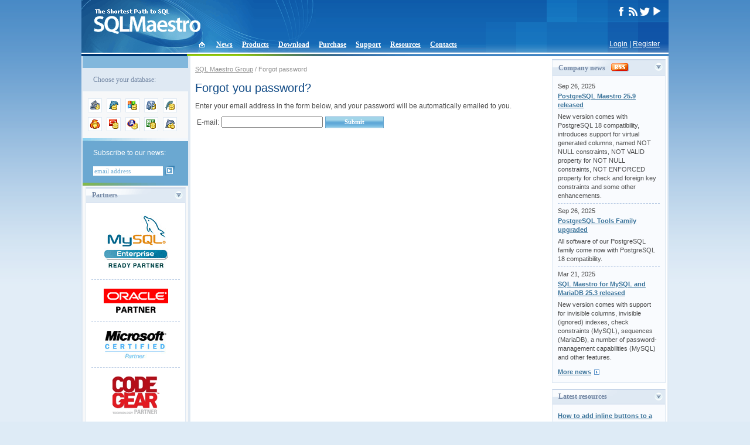

--- FILE ---
content_type: text/html; charset=UTF-8;
request_url: https://www.sqlmaestro.com/forgot_password/?dest=%2Fproducts%2Fpostgresql%2Fconverter%2Fscreenshots%2Fcommon%2Ffilter_condition%2F&
body_size: 4888
content:
<!DOCTYPE html PUBLIC "-//W3C//DTD XHTML 1.0 Transitional//EN" "http://www.w3.org/TR/xhtml1/DTD/xhtml1-transitional.dtd">
<html xmlns="http://www.w3.org/1999/xhtml">
<head>
<meta http-equiv="Content-Type" content="text/html; charset=UTF-8" />
<title>Database tools for MySQL, SQL Server, PostgreSQL, SQLite, Oracle, DB2, Firebird by SQL Maestro Group</title>
<base href="https://www.sqlmaestro.com/" />
<meta name="description" content="SQL Maestro Group vendors powerful database management and web development tools for MySQL, Oracle, SQL Server, DB2, SQL Anywhere, PostgreSQL, SQLite, Firebird and MaxDB."/>
<meta name="keywords" content="sql,database,DBMS,server,client,maestro,admin,administration,management,development,gui,tool,tools,MySQL,PostgreSQL,Oracle,DB2,Anywhere,IAnywhere,SQLite,Firebird,MaxDB" />
<meta name="author" content="SQL Maestro Group" />
<meta name="copyright" content="SQL Maestro Group" />
<link rel="shortcut icon" href="/favicon.ico" />
<link rel="alternate" type="application/rss+xml" title="RSS" href="rss.xml" />
<link rel="stylesheet" type="text/css" href="/sqlmaestro.css?m=1646287904" />
<link rel="stylesheet" type="text/css" href="/syntax.css" />
<script type="text/javascript" src="/nav.js"></script>
<script type="text/javascript" src="/block.js"></script>
<!-- <script type="text/javascript" src="/sm_countdowntimer.js"></script> -->
<script type="text/javascript">
var FilledRequiredFields = 'Please fill all the required fields!';
</script>

<!-- <Embedding video> -->
<link rel="stylesheet" href="/video/videolightbox.css" type="text/css" />
<script src="/video/jquery.tools.min.js" type="text/javascript"></script>
<script src="/video/swfobject.js" type="text/javascript"></script>
<script src="/video/videolightbox.min.js" type="text/javascript"></script>
<!-- </Embedding video> -->

<link rel="stylesheet" href="/assets/css/media.css" type="text/css" />
<link rel="stylesheet" href="/assets/vendor/colorbox/colorbox.css" type="text/css" />
<script src="/assets/vendor/colorbox/jquery.colorbox.js" type="text/javascript"></script>
<script src="/assets/js/media.js" type="text/javascript"></script>

<script>
  (function(i,s,o,g,r,a,m){i['GoogleAnalyticsObject']=r;i[r]=i[r]||function(){
  (i[r].q=i[r].q||[]).push(arguments)},i[r].l=1*new Date();a=s.createElement(o),
  m=s.getElementsByTagName(o)[0];a.async=1;a.src=g;m.parentNode.insertBefore(a,m)
  })(window,document,'script','https://www.google-analytics.com/analytics.js','ga');

  ga('create', 'UA-9000765-1', 'auto');
  ga('send', 'pageview');

</script>


</head>

<body onload="init();">
<table border="0" cellpadding="0" cellspacing="0" id="body">
<tr valign="top">
	<td><table width="100%" cellpadding="0" cellspacing="0" style="margin-bottom:-28px;"><tr><td>
	<div id="head">
	<div id="head_left"><div style="padding:15px 0 0 20px;"><a href="/"><img src="/i/sqlmaestro-logo.gif" width="183" height="43" border="0" alt="SQL Maestro Group vendors powerful database management and web development tools for MySQL, Oracle, SQL Server, DB2, SQL Anywhere, PostgreSQL, SQLite, Firebird and MaxDB." style="position:absolute"/></a></div></div>
			<div id="head_right">
			<div id="head_right_inside">

			<!--	<div id="langs">
					<ul>  -->
					<!--	<li><a href="/en/forgot_password/" title="EN" class="active">EN</a></li> -->
					<!--	<li><a href="/de/forgot_password/" title="DE">DE</a></li> -->
				<!--	</ul>
				</div> -->
				<div id="social_media">
					<!-- <a href="https://www.facebook.com/pages/SQL-Maestro/200248330141832" target="_blank"><img src="/i/socialmedia/facebook_white.png" width="17" height="15" border="0" alt="SQL Maestro Group on Facebook"/></a> -->
					<a href="https://www.facebook.com/SQLMaestro/" target="_blank"><img src="/i/socialmedia/facebook_white.png" width="17" height="15" border="0" alt="SQL Maestro Group on Facebook"/></a>
					<a href="/rss.xml"><img src="/i/socialmedia/rss_white.png" width="17" height="15" border="0" alt="SQL Maestro Group RSS feed"/></a>
					<a href="https://twitter.com/SQLMaestroSoft" target="_blank"><img src="/i/socialmedia/twitter_white.png" width="17" height="15" border="0" alt="@SQLMaestroSoft on Twitter"/></a>
		                	<a href="https://www.youtube.com/SQLMaestro/" target="_blank"><img src="/i/socialmedia/youtube_white.png" width="17" height="15" border="0" alt="SQL Maestro Group Channel on Youtube"/></a>
				</div>
			</div>
		</div>
	</div>
</td></tr></table>
<div id="login"><a href="login/?dest=/products/postgresql/converter/screenshots/common/filter_condition/" rev="nofollow">Login</a> | <a href="register/?dest=/products/postgresql/converter/screenshots/common/filter_condition/" rev="nofollow">Register</a></div>

<table border="0" cellpadding="0" cellspacing="0" id="top"><tr><td>
	<ul>
		<li style="padding:0; margin-left:8px;"
		><a href="./" ><img src="/i/icon-home.gif" width="34" height="26" border="0" style="position:relative; top:2px;" /></a></li>
		<li><a href="news/">News</a></li>
		<li><a href="products/">Products</a></li>
		<li><a href="download/">Download</a></li>
		<li><a href="purchase/">Purchase</a></li>
		<li><a href="support/">Support</a></li>
		<li><a href="resources/">Resources</a></li>
		<li><a href="contacts/">Contacts</a></li>
	</ul>
</td></tr></table>
<table width="100%" cellpadding="0" cellspacing="0" border="0" >
<tr>
	<td bgcolor="#003771" style="width:180px;"></td>
	<td colspan="2" class="under_header_line"><img src="/i/head-under.gif" width="400" height="4" /></td>
</tr>
</table>

<table width="100%" cellpadding="0" cellspacing="0" border="0" style="border-left:solid 2px #DFE9F3; border-right:solid 2px #DFE9F3;">
<tr valign="top">


<td id="left">
	<div id="menu">
	<ul class="parent">
	</ul>
</div>
<div id="switch_prod">
	<div class="info">Choose your database:</div>
	<div  class="switchbox">
		<div class="switcher">
			<div class="fam_ico"><a href="products/anysql/" title="AnySQL"><img src="/data/4741/1201248488-24x24.png" width="24" height="24" border="0" alt="AnySQL" /></a></div>
			<div class="fam_ico"><a href="products/mysql/" title="MySQL"><img src="/data/11/1161941467-24x24.gif" width="24" height="24" border="0" alt="MySQL" /></a></div>
			<div class="fam_ico"><a href="products/mssql/" title="MS SQL Server"><img src="/data/71/1161941502-24x24.gif" width="24" height="24" border="0" alt="MS SQL Server" /></a></div>
			<div class="fam_ico"><a href="products/postgresql/" title="PostgreSQL"><img src="/data/23/1161941485-24x24.gif" width="24" height="24" border="0" alt="PostgreSQL" /></a></div>
			<div class="fam_ico"><a href="products/sqlite/" title="SQLite"><img src="/data/179/1161941527-24x24.gif" width="24" height="24" border="0" alt="SQLite" /></a></div>
			<div class="fam_ico"><a href="products/firebird/" title="Firebird"><img src="/data/72/1161941516-24x24.gif" width="24" height="24" border="0" alt="Firebird" /></a></div>
			<div class="fam_ico"><a href="products/oracle/" title="Oracle"><img src="/data/2204/1161941558-24x24.gif" width="24" height="24" border="0" alt="Oracle" /></a></div>
			<div class="fam_ico"><a href="products/sql_anywhere/" title="SQL Anywhere"><img src="/data/5305/1218187044-24x24.gif" width="24" height="24" border="0" alt="SQL Anywhere" /></a></div>
			<div class="fam_ico"><a href="products/db2/" title="DB2"><img src="/data/2416/1161941572-24x24.gif" width="24" height="24" border="0" alt="DB2" /></a></div>
			<div class="fam_ico"><a href="products/maxdb/" title="MaxDB"><img src="/data/180/1161941549-24x24.gif" width="24" height="24" border="0" alt="MaxDB" /></a></div>
			<br clear="all" />
		</div>
	</div>
</div>




	<div id="subscribe">
	<div style="background-color:white;"><img src="/i/subscribe-top.gif" width="180" height="5" /></div>
	<div style="padding: 12px 16px 12px 18px;">Subscribe to our news:
		<form action="news/subscribe/" method="get">
			<input type="hidden" name="dest" value="https%3A%2F%2Fwww.sqlmaestro.com%2Fuser%2Fsubscription%2F" />
			<input class="text" type="text" name="username" value="email address" onfocus="toggleEmailForm(this, 'focus', 'email address');" onblur="toggleEmailForm(this, 'blur', 'email address');" />
			<input type="image" src="/i/subscribe-buttom.gif" class="subscr_btn"  style="padding:0;"  />
		</form>
	</div>
	<img src="/i/subscribe-bottom.gif" width="180" height="5" /></div>


<div class="block_container">
	<div class="announce_block">
		<div class="block_title"><img id="partners_arr" onclick="ChangeStatus('partners');" src="/i/arr-open.gif" width="16" height="16" align="right" />Partners</div>
		<div id="partners" class="block_inside">
			<div>
				<a href="partners/"><img src="/data/Image/partners/mysql_ready_partner.gif" title="MySQL Ready Partner" /></a>
			</div>
			<div class="news_separator"></div>
			<div>
				<a href="partners/"><img src="/data/Image/partners/oracle_partner.gif" title="Oracle Partner" /></a>
			</div>
			<div class="news_separator"></div>
			<div>
				<a href="partners/"><img src="/data/Image/partners/microsoft_certified.jpg" title="Microsoft Certified Partner" /></a>
			</div>
			<div class="news_separator"></div>
			<div>
				<a href="partners/"><img src="/data/Image/partners/codegear.gif" title="CodeGear Technology Partner" /></a>
			</div>
			<div class="news_separator"></div>
			<div>
				<a href="partners/"><img src="/data/Image/partners/ibm_business_partner.jpg" title="IBM Business Partner" /></a>
			</div>
			<div class="news_separator"></div>
			<div>
				<a href="partners/"><img src="/data/Image/partners/partner_postgresql.gif" title="PostgreSQL Compatible" /></a>
			</div>
			<div class="news_separator"></div>
			<p align="left"><a href="partners/" class="arr_after">More</a></p>
		</div>
	</div>
</div>


<div class="block_container">
	<div class="announce_block">
		<div class="block_title"><img id="testimonials_arr" onclick="ChangeStatus('testimonials');" src="/i/arr-open.gif" width="16" height="16" align="right" />Testimonials</div>
		<div id="testimonials" class="block_inside">
			<div class="testimonial"><strong>Peter W Rasmussen:</strong> &quot;Just checking out on MySQL Maestro - really nice product&quot;.</div>
			<div class="testimonial"><strong>Steve Naidamast:</strong> &quot;I just downloaded your new offering of AnySQL Maestro.  What a nice product.  I was immediately able to connect to an Access database to review the data. <br/><br/>I have already purchased from you your Oracle Maestro as well as your SQLite Maestro.<br/><br/>
I am curious as to why you have decided to release such a nice product as Freeware...<br/><br/>
Keep up the excellent work&quot;.</div>
			<p><a href="products/testimonials/" class="arr_after">More</a></p>
			<p><a href="contacts/" class="arr_after" rel="nofollow">Add your opinion</a></p>
		</div>
	</div>
</div>


<div class="block_container">
	<div class="announce_block">
		<div class="block_title"><img id="customers_arr" onclick="ChangeStatus('customers');" src="/i/arr-open.gif" width="16" height="16" align="right" />Customers</div>
		<div id="customers" class="block_inside">
			<div class="cust">
				<a href="customers/"><img src="/data/4773/1201697066-Alcatel-Lucent.gif" border="0" /></a>
			</div>
			<div class="news_separator"></div>
			<div class="cust">
				<a href="customers/"><img src="/data/4773/236e1d7749e5930e1dd0201fa0f2c424.gif" border="0" /></a>
			</div>
			<div class="news_separator"></div>
			<div class="cust">
				<a href="customers/"><img src="/data/4773/e91f88f88c516da32caff10f8e088b64.gif" border="0" /></a>
			</div>
			<div class="news_separator"></div>
			<p align="left"><a href="customers/" class="arr_after">More</a></p>
			<p align="left"><a href="purchase/" class="arr_after">Become a customer</a></p>
		</div>
	</div>
</div>




</td>
<td id="center">
	<div id="content">
		<div id="altmenu">
<a href="">SQL Maestro Group</a> /
Forgot password
</div>


		<h1>Forgot you password?</h1>

		<p>Enter your email address in the form below, and your password will be automatically emailed to you.</p>
		<p class="error"></p>
		<form action="/forgot_password/" method="post">
			<input type="hidden" name="redirect" value="/forgot_password/?dest=%2Fproducts%2Fpostgresql%2Fconverter%2Fscreenshots%2Fcommon%2Ffilter_condition%2F" />
			<table border="0">
				<tr>
					<td>E-mail:</td>
					<td><input name="email" type="text" value="" id="email" /></td>
					<td><input type="submit" name="Submit" value="Submit" class="submit" /></td>
				</tr>
			</table>
		</form>

	</div>
</td>
<td id="right">
	

	<div class="announce_block">
	<div class="block_title"><img id="news_1_arr" onclick="ChangeStatus('news_1');" src="/i/arr-open.gif" width="16" height="16" align="right" />Company news<a href="rss.xml" style="margin-left:10px; position:relative; top:2px;"><img src="/i/rss.gif" width="30" height="14" border="0" /></a></div>
	<div class="block_inside" id="news_1">
		<div class="news">
			<div class="date">Sep 26, 2025</div>
			<div class="title"><a href="news/company/postgresql_maestro_25_9_released/"><strong>PostgreSQL Maestro 25.9 released</strong></a></div>
			<div>New version comes with PostgreSQL 18 compatibility, introduces support for virtual generated columns, named NOT NULL constraints, NOT VALID property for NOT NULL constraints, NOT ENFORCED property for check and foreign key constraints and some other enhancements.</div>
		</div>
		<div class="news_separator"></div>
		<div class="news">
			<div class="date">Sep 26, 2025</div>
			<div class="title"><a href="news/company/postgresql_tools_family_upgraded_25_9/"><strong>PostgreSQL Tools Family upgraded</strong></a></div>
			<div>All software of our PostgreSQL family come now with PostgreSQL 18 compatibility.</div>
		</div>
		<div class="news_separator"></div>
		<div class="news">
			<div class="date">Mar 21, 2025</div>
			<div class="title"><a href="news/company/sql_maestro_for_mysql_25_3_released/"><strong>SQL Maestro for MySQL and MariaDB 25.3 released</strong></a></div>
			<div>New version comes with support for invisible columns, invisible (ignored) indexes, check constraints (MySQL), sequences (MariaDB), a number of password-management capabilities (MySQL) and other features.</div>
		</div>
		<div style="padding-top:10px;"><a href="news/company/" class="arr_after">More news</a></div>
	</div>
</div>


	<div class="announce_block">
	<div class="block_title"><img id="resources_1_arr" onclick="ChangeStatus('resources_1');" src="/i/arr-open.gif" width="16" height="16" align="right" />Latest resources</div>
	<div class="block_inside" id="resources_1">
		<div class="news">
			<div class="title"><a href="resources/all/how_to_add_inline_button/"><strong>How to add inline buttons to a webpage created with PHP Generator?</strong></a></div>
			<div>The article shows how to implement an AJAX-based one-click editor for a logical column.</div>
		</div>
		<div class="news_separator"></div>
		<div class="news">
			<div class="title"><a href="resources/all/investigating_nba_demo_part_1_customizing_common_templates/"><strong>Investigating NBA demo. Part 1: Customizing common templates</strong></a></div>
			<div>This article begins a series of step-by-step tutorials on how we made the NBA demo. It explains how to add new items to the menu, implement run-time theme selection, and tweak the login form.</div>
		</div>
		<div class="news_separator"></div>
		<div class="news">
			<div class="title"><a href="resources/all/how_to_add_chart/"><strong>How to add a chart to a webpage created with PHP Generator?</strong></a></div>
			<div>The article illustrates how to use various chart libraries with PHP Generator.</div>
		</div>
		<div style="padding-top:10px;"><a href="resources/all/" class="arr_after">More resources</a></div>
	</div>
</div>


		<div class="announce_block">
		<div class="block_title"><img id="features_block_arr" onclick="ChangeStatus('features_block');" src="/i/arr-open.gif" width="16" height="16" align="right" />Feature of the day</div>
		<div id="features_block" class="block_inside">
			<div class="feature">
				<div class="title"><a href="products/sqlite/maestro/help/10_00_00_queries/"><b class="blue">Database Queries</b></a></div>
				<div style="padding-bottom:5px;"><a href="products/sqlite/maestro/help/10_00_00_queries/"><img src="/data/1327/1148559383-170x144.png" width="170" height="144" /></a></div>
				<div>SQLite Maestro: You can save frequently used queries to the database profile and use them as usual database objects.</div>
			</div>
			<div class="feature_separator"></div>
			<div class="feature">
				<div class="title"><a href="products/mssql/codefactory/screenshots/getting_started/data_import/"><b class="blue">Data Import</b></a></div>
				<div style="padding-bottom:5px;"><a href="products/mssql/codefactory/screenshots/getting_started/data_import/"><img src="/data/4108/1178546438-170x126.png" width="170" height="126" /></a></div>
				<div>With MS SQL Code Factory you can import data from Excel, CSV, text files and more.
</div>
			</div>
		</div>
	</div>


</td>
</tr>
</table>
<div id="footer">
	<div id="copyright">&copy; 2002&ndash;2025 SQL Maestro Group</div>
	<div id="contact"><a href="contacts/" rel="nofollow">Contact Us</a> | <a href="contacts/privacy/" rel="nofollow">Privacy Policy</a></div>
</div>
</td>
</tr>
</table>
<!-- Chatra  --><script>
(function(d, w, c) {
        w.ChatraID = 'AhEYzSwoo2WQmfPzS';
        var s = d.createElement('script');
        w[c] = w[c] || function() {
            (w[c].q = w[c].q || []).push(arguments);
        };
        s.async = true;
        s.src = 'https://call.chatra.io/chatra.js';
        if (d.head) d.head.appendChild(s);
    })(document, window, 'Chatra');
</script><!-- /Chatra {/literal} -->

</body>
</html>


--- FILE ---
content_type: text/css
request_url: https://www.sqlmaestro.com/sqlmaestro.css?m=1646287904
body_size: 8070
content:
BODY {
	width:1002px;
	margin:0 auto; padding:0;
	position:relative;
	background:#deebf6 url('/i/bg.png') top  repeat-x;
	color:#4C4C4C;
}

BODY.nobg,
BODY.popup,
body.page404 {
	width:auto;
	margin:0; padding:0;
	background-color:#FFF; background-image:none;
}

body.page404 {margin:30px;}

#body {
	/*width:1002px;
 	margin:0 auto;*/
 	width:100%;
        	background-color:white;
}

td.left-border {background:#e2edf7 url('/i/bg-left-b.png') repeat-y;}
td.right-border {background:#e2edf7 url('/i/bg-right-b.png') repeat-y;}

P {margin:0.5em 0 0.3em 0;}
BODY, TD, DIV, P {font:normal 12px verdana, tahoma, arial; line-height:1.4em;}
SMALL {font-size:0.9em;}

A:link, A:visited {color:#3A739A;}
A.gray:link, A.gray:visited, A.gray:hover, A.gray:active { color:#4C4C4C; }
A:link IMG, A:visited IMG { border-color:#5F95CB; }
A.active:link, A.active:visited, A.active:hover, A.active:active {
  color: #4C4C4C;
  text-decoration:none;
}
H1
{
  font:bold 18px Arial;
  margin: 0 0 10px 0;
  color:#538AC5;
}
#content {background-color:#FFF;}
#content H2 {font-size:1.2em; margin:1em 0;}
#content H3 {
	font-size:1.1em;
	margin-top:10px;
	margin-bottom:0;
}
#content ul {margin-top:0.5em; margin-bottom:1em;}
#content p, #content td, #content li {line-height:1.5em;}
#content .pic_caption {display:block; font-style:italic; font-size:0.9em; text-align:center; margin-bottom:1.5em;}
#content .keyword, #content .kw {font-family:monospace,fixed; font-weight:bold; font-size:1.15em;}
#content > p > img {padding-top:1.5em;}

H2
{
  font:bold 1.15em Tahoma;
  margin: 5px 0 5px 0;
  color:#4C4C4C;
}
#content H2.blue {color:#5a94ce; margin:5px 0;}

.btn7 { padding-bottom:7px; }

#social_media{
  float:right;
  margin: 12px 12px 0 0;
}

#langs {
  float:right;
  padding: 11px 10px 5px 5px;
}
#langs UL {
  list-style:none;
  margin:0;
  padding:0;
}
#langs UL LI {
  float:left;
  padding-right:5px;
  font-weight: bold;
  font-family:tahoma;
}
#langs UL LI A
{
  padding: 2px 3px 3px 3px;
  text-decoration:none;
  font: normal 10px tahoma;
  text-transform:uppercase;
  color: #D0E9FF;
}

#langs UL LI A.active {
  background-color: #FF9933;
  font-weight:bold;
  color: #FFF;
}

#top ul {
	list-style:none;
	margin:0;
	padding-left:180px;
}
#top UL LI {
  float:left;
  padding:7px 8px 7px 8px;
  font:bold 12px tahoma;
}
#top UL LI A { color:#FFF; }
#top UL LI.active
{
  background-image:url(/i/topnav-over-bg.gif);
  background-position:bottom;
  background-repeat:repeat-x;
}

#left {
  width:180px;
  background-color:#F7F8F9;
  border-right:solid 4px #DFE9F3;
}

#center
{
}

#right {
  width: 195px;
  padding:5px 2px 0 5px;
}
#content { padding:11px 6px 15px 8px; }
#content.leftpad {padding-right:15px;}
#altmenu {
  padding: 5px 0 15px 0;
  font:normal 11px arial;
  color:#8F8F8F;
}
#altmenu A {
  color:#8F8F8F;
}

DIV.reason { padding-top: 20px; clear: both; }
.reason_number {
  padding-right:11px;
}
DIV.reason DIV.comment
{
  clear:both;
  margin-top: 5px;
  padding: 10px 10px 10px 45px;
  display:block;
  background-color:#F7F9FB;
  border:solid 1px #D6EAF5;
}

div.product
{
  padding: 5px 10px 10px 0;
  margin:0 10px;
  clear:both;
}
.family_icon {
  width:10%;
  text-align:center;
  padding:0 20px 0 15px;
}

.family_1 {border-top:2px solid #FFA13D;}  /* AnySQL  */
.family_2 {border-top:2px solid #B1D2E4;}  /* MySQL */
.family_3 {border-top:2px solid #5F95CB;}  /* MsSQL */
.family_4 {border-top:2px solid #FE8787;}  /* Oracle */
.family_5 {border-top:2px solid #93A8C7;}  /* PostgreSQL */
.family_6 {border-top:2px solid #629FA6;}  /* SQLite */
.family_7 {border-top:2px solid #FB6825;}  /* Firebird */
.family_8 {border-top:2px solid #748AD9;}  /* ASA */
.family_9 {border-top:2px solid #60A560;}  /* DB2 */
.family_10 {border-top:2px solid #B5B9E6;} /* MaxDB */
  
.prod_separator {
	height:2px;
	background:#e7e8ed url('/i/prod-separator.gif') top right no-repeat;
}
.family_border {
	height:2px;
	border-top:solid 2px;
	font-size:0;
}
TABLE.products { margin-top:5px;}
TABLE.products TR.product TD
{
  padding: 5px 5px 5px 0;
  vertical-align:top;
}
TABLE.products TR.product TD.descr {padding-left:4px;}


.related_prods {
	margin-top:20px;
}
.related_prods h2, .separated-h2 {
	margin-bottom:0px !important;
	padding-bottom:5px;
}

#prod_icon {
  width:110px;
  float:left;
}
#prod_container {
  width:100%;
  float:right;
  margin-left:-110px;
}
#prod_content {
  margin-left:110px;
}

#footer {
  clear:both;
  border-top: solid 3px #DFE9F3;
  font-size:0.9em;
  font-family:tahoma;
}
#copyright {
  width:280px; float:left;
  color:#FFF;
  padding:10px 0 10px 20px;
  background:#1E6FB7 url('/i/copyright-bottom.gif') left bottom no-repeat;
}
#contact {
	color:#FFF;
	padding:10px 20px 10px 0;
	margin-left:300px;
	text-align:right;
	background: #1E6FB7 url('/i/contact-bg.gif') top right no-repeat;
}
#contact a {color:#FFF;}

.faq { margin-bottom: 22px; }
.faq .question { font-weight: bold; }
.faq .answer { margin-top: 4px; }

select.switch {font-family: tahoma, sans-serif; font-size: 10px; color:#4C4C4C;}
select.switch option.family {color:white;}
/*
.fam0 {background: #1286AD; color:white;}
.fam1 {background: #5F95CB; color:white;}
.fam2 {background: #93A8C7; color:white;}
.fam3 {background: #FB6825; color:white;}
.fam4 {background: #7EA498; color:white;}
.fam5 {background: #145D8A; color:white;}
.fam6 {background: #E32A00; color:white;}
*/
.news .date {text-decoration:none;}
.news .title {padding:2px 0 5px 0;}
.news_article_announce
{
  padding:10px 0 10px 0;
}

div.news_article p img
{
  margin-top: 8px;
}

.pages {
	padding-top:10px;
	border-top:solid 1px #E1E1E1;
}

#content .news_separator {
	border-bottom:#BBCDE5 1px dashed;
	height:1px;
	font-size:0;
}

.block_container {padding:3px 4px 5px 5px;}
#right .announce_block {
	width:192px;
}
DIV.announce_block
{
  margin-bottom:10px;
  border: #DFE9F3 1px solid;
  border-top: #C8D6E9 2px solid;
}
DIV.announce_block DIV.block_title
{
  padding: 3px 3px 4px 10px;
  border-bottom: #DBE5F2 2px solid;
  background: #DFE9F3 url('/i/announce_block_bg.gif') no-repeat;
  font-weight:bold; font-family:tahoma;
  color: #7286A3;
  white-space:nowrap;
}
DIV.announce_block DIV.block_inside
{
  padding:10px 9px;
  background:#F9FBFE;
}

DIV.announce_block DIV.block_inside * {font-size:11px;}

DIV.announce_block DIV.block_inside DIV.news_separator
{
  margin:5px 0 5px 0;
  border-bottom: #BBCDE5 1px dashed;
}

DIV.announce_block DIV.feature
{
  background-color:#F9FBFE;
}

DIV.announce_block DIV.feature_separator
{
	height:1px;
	font-size:0;
	margin:10px 0 10px 0;
	border-bottom: solid 1px #DFE9F3;
}

DIV.announce_block DIV.feature .title
{
  padding-bottom:10px;
}
.blue { color:#5a94ce; }
B.blue
{
  font-weight:bold;
}

A.arr_after {
  font-weight: bold;
  text-decoration:underline;
  padding-right:15px;
  background-image: url('/i/arr_2.gif');
  background-position:right bottom;
  background-repeat:no-repeat;
}
A.arr_before {
	color:#5a94ce;
	font-weight:bold;
	padding-left:15px;
	background:white url('/i/arr_1.gif') left 4px no-repeat;
}

A.arr_prev {
	color:#5a94ce;
	padding-left:15px;
	background:white url('/i/arr-6-left.gif') left bottom no-repeat;
}
A.arr_next {
	color:#5a94ce;
	padding-right:15px;
	background:white url('/i/arr-6-right.gif') right bottom no-repeat;
}

a.download {
	margin-right:10px;
	padding-left:10px;
	background:white url('/i/ico_download.gif') left bottom no-repeat;
}

a.social_twitter {
    margin-right:12px;
	padding-left:12px;
	background:white url('/i/socialmedia/twitter_small.png') left bottom no-repeat;
}

a.social_youtube {
    margin-right:12px;
	padding-left:12px;
	background:white url('/i/socialmedia/youtube_small.png') left bottom no-repeat;
}

a.normal {font-weight:normal;}
.buy {
	padding-left:10px;
	background:white url('/i/ico_buy.gif') left bottom no-repeat;
}
a.zoom {
	padding-right:20px;
	background:white url('/i/zoom.gif')  right no-repeat;
}
a.download2 {
	margin-right:10px;
	padding:0 0 10px 20px;
	background:white url('/i/icons/download.gif') no-repeat;
}
a.order2 {
	margin-right:10px;
	padding:0 0 10px 25px;
	background:white url('/i/icons/order-now.gif') no-repeat;
}
a.tour2 {
	margin-right:10px;
	padding:0 0 10px 25px;
	background:white url('/i/icons/product-tour.gif') no-repeat;
}

a.download3 {
	margin:0 10px 2px 0;
	padding:0 0 10px 15px;
	background-image:url('/i/icons/download-link.gif');
	background-repeat:no-repeat;
}
a.order3 {
	margin:0 10px 2px 0;
	padding:0 0 10px 20px;
	background-image:url('/i/icons/cart.gif');
	background-repeat:no-repeat;
}


IMG.arr_2 { margin: 0px 6px -3px 0; border:none; }
IMG.arr_1 { margin: 0px 6px -1px 0; border:none; }
.uline { text-decoration:underline; }

/* STICKER */
#sticker {
	position:relative;
	margin:17px 0 10px 0;
	border:solid 1px #CAD8EE;
	width:192px;
}
#sticker .content {
	position:relative; top:0; left:0;
	padding:10px 10px 11px 10px;
	border-top:solid 3px #f1f4f8;
	z-index:20;
}
#sticker .corner {
	position:absolute; bottom:-1px; right:-1px;
	width:71px; height:65px;
	background:url('/i/stricker-coner.gif') left top no-repeat;
	z-index:10;
}
#sticker .clip {
	position:absolute; top:-17px; right:5px;
	width:24px; height:38px;
	background:url('/i/paper-clip.gif') left top no-repeat;
	z-index:30;
}
#sticker .content h4 {margin:-10px 0px -12px 0; font-size:14px;}
#sticker .content h4 a {color:#ffffff; visibility: hidden;} 


DIV #more {margin-top:15px;}
#more A
{
  font-weight: bold;
  text-decoration:underline;
  padding-right: 15px;
  background-image: url(/i/arr_2.gif);
  background-position:right 3px;
  background-repeat:no-repeat;
}

#head
{
  width:100%;
  height:90px;
}
#head_left
{
  width:400px;
  height:90px;
  float:left;
  background: #1365B4 url(/i/head-wires.gif) top left no-repeat;
}
#head_right
{
  width:100%;
  float: right;
  margin-left:-400px;
}
#head_right_inside {
  height:90px;
  margin-left:400px;
  background: #105FAD url(/i/head-dots.gif) right no-repeat;
}

.under_header_line {background:#4185C3 url('/i/head-under-bg.gif') repeat-x;}

#switch_prod .info
{
  font-family:tahoma;
  padding: 12px 18px 12px 18px;
  background-color: #DFE9F3;
  color:#7286A3;
}
#switch_prod .form
{
  font-family:tahoma;
  padding: 12px 18px 12px 18px;
  margin:0;
  color:#7286A3;
}
#switch_prod .form FORM {
  margin:0; padding:0;
}
#switch_prod .form FORM SELECT {
  border: solid 1px #6BA8D1;
}

/* Product switcher */
DIV.switchbox {padding:8px 5px;}
DIV.switcher {
	padding:0;
	margin:0;
}
DIV.switcher DIV.fam_ico {
	margin:4px;
	background-color:white;
	float:left;
}

#subscribe
{
  font-family:tahoma;
  color:#FFF;
  background-color:#6BA8D1;
}
#subscribe FORM
{
  padding-top:10px;
  margin:0;
}
#subscribe FORM INPUT.text 
{
  width:115px;
  font-size:0.9em;
  font-family:tahoma;
  color:#6BA8D1;
  border: none;
  padding:2px;
}

#menu
{
	padding:10px 10px 10px 17px;
	background-color:#81B7DC;
	color:#FFF;
}

#menu UL
{
  list-style:none;
  margin:0;
  padding:0;
  font-family: tahoma;
}
#menu UL LI
{
  font-weight:normal;
  border: none;
  background-image:url('/i/arr_4.gif');
  background-position:top left;
  background-repeat:no-repeat;
  margin-top: 3px;
  padding: 0 0 2px 10px;
}

#menu UL LI A {color:#FFF;}
#menu UL LI  {font-weight:bold;}
#menu UL LI DIV {font-weight:bold; padding-bottom:5px;}
#menu UL.parent LI {
  font-weight:bold;
  background-image:url('/i/arr_3.gif');
  background-position:left 1px;
  background-repeat:no-repeat;
  padding: 0 0 4px 15px;
  margin-top:6px;
}
#menu UL.parent LI.downloads { background: url(/i/arr-download.gif) top left no-repeat; }
#menu UL.parent LI.purchase { background: url(/i/arr-purchase.gif) top left no-repeat; }
#menu UL.parent LI.active {
	padding-top:5px;
	padding-bottom:1px;
	margin-bottom:5px;
	background:#DFE9F3;
	border-left:solid 2px #F93;
}
#menu li.active a {color:#7286A3;}

#menu UL.parent UL.child {margin-left:5px;}
#menu UL.parent UL.child LI
{
  font-weight:normal;
  border: none;
  background:url(/i/arr_4.gif) top left no-repeat;
  margin-top: 3px;
  padding: 0 0 2px 10px;
}
#menu UL.parent UL.child LI.active {
	/*background:  url(/i/arr_4a.gif) top left no-repeat;*/
	/*font-weight:bold;*/
	padding-top:1px;
	padding-bottom:2px;
	background:#DFE9F3;
	border-left:solid 2px #F93;
}

/*#welcome
{
  background:#FAFEFF url(/i/welcome-bg-light.gif) bottom right no-repeat;
  padding:32px 10px 10px 10px;
  color:#4C86BD;
}*/
.clear {clear:left;}

#welcome {
	margin:0; padding:0;
	background:url('/i/welcome-left-bg.png') bottom left no-repeat;
}
#welcome .container {
	border:1px solid #FFF;
	padding:10px 70px; margin:0;
	background:url('/i/welcome-right-bg.png') top right no-repeat;
}
#welcome h1 {font:18px tahoma;}
#welcome ul, #welcome li {
	list-style:none;
	padding:0; margin:0;
}
#welcome ul {float:left;}
#welcome li {margin:10px 20px;}
#welcome li a {
	font-weight:bold;
	padding:4px 0 6px 30px;
	margin:7px 0;
	background:left top no-repeat;
}
#welcome .mysql		{background-image:url('data/11/1161941467-24x24.gif');}
#welcome .oracle	{background-image:url('data/2204/1161941558-24x24.gif');}
#welcome .mssql		{background-image:url('data/71/1161941502-24x24.gif');}
#welcome .postgre	{background-image:url('data/23/1161941485-24x24.gif');}
#welcome .db2		{background-image:url('data/2416/1161941572-24x24.gif');}
#welcome .anywhere	{background-image:url('data/5305/1218187044-24x24.gif');}
#welcome .sqlite	{background-image:url('data/179/1161941527-24x24.gif');}
#welcome .firebird	{background-image:url('data/72/1161941516-24x24.gif');}
#welcome .maxdb		{background-image:url('data/180/1161941549-24x24.gif');}


div.testimonial {padding-bottom:15px;}
div.testimonial strong {display:block;}

.product_link
{
  font-family:tahoma;
  color:#3A739A;
}
.product_link IMG {margin:7px 7px 0 0;}

#expand_collapse
{
  text-align:right;
  padding: 3px 10px 3px 0;
  font-size:0.9em;
  border-right:solid 1px #E5E5E5;
  background:#FFF url(/i/expand-bg.gif) right repeat-y;
}
#expand_collapse IMG { margin: 2px 4px 0 0;}

.back_to_archive
{
  padding-top:20px;
}
.back_to_archive IMG { padding-right:6px; }
.back_to_archive A {color:#4C4C4C; }

.tour_section
{
  padding: 5px 15px 5px 15px;
  background:#F7F7F7 url(/i/tour-section-bg.gif) top left no-repeat;
  border-bottom:solid 2px #dadada;
}
.tour_section UL
{
  padding:0;
  margin:0;
  list-style:none;
}
.tour_section UL LI
{
  background: url(/i/arr-1.gif) top left no-repeat;
  padding: 0 0 4px 17px;
  margin-top:6px;
}
.tour_section UL LI.active
{
  background: url(/i/arr-1a.gif) top left no-repeat;
  font-weight:bold;
}
.tour_section UL LI A:link, .tour_section UL LI A:visited { color:#4C4C4C; }
div.zoom {
  padding:5px;
  white-space:nowrap;
}
div.zoom IMG {padding-left:5px;}
div.zoom A:link,.zoom A:visited { color:#696969; }

TABLE.items {
  width:100%;
  margin-top:5px;
}
table.item tr {vertical-align:top;}
TABLE.items TR TH {
	padding:3px 5px 3px 8px;
	font-weight:normal;
	background-color:#CDDDEC;
	border-top:solid 1px #ABC0DD;
	border-bottom:solid 1px #ABC0DD;
	color:#7286A3;
	white-space:nowrap;
}
TABLE.items TR TD
{
  padding:5px 5px 5px 8px;
  background-color:#F0F6FA;
  border-top:solid 1px #FFF;
}
TABLE.items TR TH.left {
  text-align:left;
  background:#CDDDEC url(/i/tb_bg.gif) top left no-repeat;
}

table.items td.icon {width:4%;}
table.items td.title {/*width:500px;*/}
TABLE.items TR .save, TABLE.items TR .price {
	/*width:10%;*/
	padding-right:20px;
	text-align:right;
}

TABLE.items TR TD div.icon_prod,
TABLE.items TR TD div.icon_bundle {
	background-position:left top;
	background-repeat:no-repeat;
	padding-left:26px;
}
TABLE.items TR TD div.icon_prod{
	background-image:url('i/icons/product-item.gif');
}
TABLE.items TR TD div.icon_bundle{
	background-image:url('i/icons/bundle-item.gif');
}

TABLE.items TR TD.price  {color:#000;}
TABLE.items TR TD.save {color:#1179B1;}
.items th.save {white-space:nowrap;}

TABLE.items TR TD.orderlink {
	width:14%;
	white-space:nowrap;
}
TABLE.items TR TD.orderlink A { color:#3A739A;}
TABLE.items TR TD.header {
	padding:10px 0;
	background:none;
	border-left:none;
	border-bottom:solid 1px #CDDDEC;
}

.header h2.product,
.header h2.bundle {
	background-position:top left;
	background-repeat:no-repeat;
	padding-left:40px;
	height:32px;
	display:table-cell; vertical-align:middle;
}
.header h2.bundle {
	background-image:url(i/icons/bundles.gif);
}
TABLE.items TR TD.underline {
  padding:0;
  margin:0;
  background:none;
  border-top:solid 1px #ABC0DD;
}
table.items tr.highlight td {background-color:#e4eef7;}
.items .ver {
	text-align:center;
}
.items .date,
.items .size {
	text-align:right;
}
.items .item,
.items .date,
.items .size {
	white-space:nowrap;
}

DIV.required { padding:20px 0 10px 0; font-weight:bold; font-size:0.95em; }
SPAN.marker { font-weight:bold; font-size:0.8em; color:#FFA13D; }

TABLE.subscribe TR TH
{
  padding:5px 5px 5px 8px;
  background-color:#6BA8D1;
  color:#FFF;
}
TABLE.subscribe TR TD
{
  width:50%;
  padding:5px 5px 5px 8px;
  background-color:#F7F7F7;
  border-bottom:solid 1px #E9E9E9;
  white-space:nowrap;
}

.subscription img {
	width:16px; height:16px;
	margin-right:8px;
	vertical-align:middle;
}

FORM { padding:0; margin:0; }
INPUT { padding:0; margin:0; }
INPUT.inputText, TEXTAREA.inputText
{
  width:100%;
  border: solid 1px #9E9E9E;
  color:#4C4C4C;
}

#screenshorts { padding-top:20px; }
#screenshorts UL {
  list-style:none;
  padding:0;
  margin: 0 0 10px 0;
}
#screenshorts UL LI { font-weight:bold;}

#screenshorts UL UL {
  padding-left:0px;
}
#screenshorts UL UL LI {
  font-weight:normal;
  padding: 0 0 0px 15px;
}
#screenshorts UL UL LI.active
{
  background: url(/i/arr-1a.gif) top left no-repeat;
  font-weight:bold;
}

#features UL {
  list-style:none;
  padding:0;
  margin: 0 0 10px 0;
}
#features UL LI { font-weight:bold;}

#features UL UL {
  padding-left:0px;
}
#features UL UL LI {
  background: url(/i/arr-1.gif) top left no-repeat;
  padding-left:17px;
  margin-top:6px;
  font-family:arial;
  font-weight:normal;
}

TABLE.prod_tb_link {
  padding:0;
  margin:10px 0 0 0;
  border:none;
}
TABLE.prod_tb_link TR TD { padding:0 20px 10px 0;}

.sitemap UL {
  margin:5px 0 10px 10px;
  padding-left:10px;
}

DIV.dot {
  width:1px; height:1px;
  padding:0; margin:0;
  font-size:0;
}

DIV.licenses
{
  border-top:solid 1px #E1E1E1;
  background:url(/i/lic-bg.gif) top repeat-x;
  padding:10px 9px 10px 9px;
}
img.license_hint {
	position:relative;
	top:2px;
	border:0;
	width:12px; height:11px;
}

a.submit {
	display:block;
	text-align:center;
	text-decoration:none;
	padding:3px 0 0 0 !important;
	height:17px !important;
}
a.submit:link,
a.submit:visited,
a.submit:hover,
a.submit:active {
	color:#FFF;
}
a.submit,
INPUT.submit,
INPUT.cancel {
	width:100px;
	height:20px;
	margin:0;
	/*padding:1px 10px 2px 10px;*/
	padding-bottom:3px;
	font:bold 11px tahoma;
}
a.submit,
INPUT.submit {
  background:#B2DCF0 url(/i/btn-submit-bg.gif) bottom repeat-x;
  color:white;
  border:solid 1px #6BA8D1;
}
INPUT.cancel {
  background:#DBE4ED url(/i/btn-cancel-bg.gif) bottom repeat-x;
  color:#4C4C4C;
  border:solid 1px #B8C4D7;
}

.selectitem {
  color: #000;
}
.exampleitem,
.article_path {
  font-style: italic;
  color: #000;
}
.article_path {
  white-space: nowrap;
}
.featureitem {
  list-style-image:url(/i/tour-feature-li.gif);  
}
.changelog_improvement {
  list-style-image:url(/i/changelog/plus.png); 
  font-size:0.9em; 
}
.changelog_fixed {
  list-style-image:url(/i/changelog/minus.png);  
  font-size:0.9em;
}
.changelog_change {
  list-style-image:url(/i/changelog/io.png); 
  font-size:0.9em; 
}
.changelog_text {
  font-size:0.9em;
}

.pad li {
	margin-bottom:0.8em;
}

ul.reasonitem  {
	list-style-image:url(/i/tour-feature-li.gif);
	padding-left:0;
	margin-left:18px; padding-top:8px;
}
ul.reasonitem li {
	padding-bottom:0.4em;
}

.helpnav {
	border: solid 1px #DFE9F3;
}
PRE {
	font-family: courier new,courier,monospace;
}
.black,
.black li,
.f_Window_names,
.identifier {
	color:#000000;
}
.f_Shortcuts{
font-weight:bold;
}
.f_Objects{
font-style: italic;
}

.ODBC_Keyword
{
  color:Blue;
}

.ODBC_ParamValue
{
  color:Navy;
}


.discount
{
	color:red;
}
.oldprice {
	text-decoration:line-through;
}

.prod_descr
{
	font-size:11px;
	margin: 4px 10px 0 0px;
	padding-left:0;
	color:#5C5C5C;
}

DIV.download_buy_block {
	padding-top:7px;
	float:right;
}
DIV.download_buy_block IMG {
	margin-right: 4px;
}
DIV.download_buy_block A {
	margin-right:10px;
}

/* new-style download/buy buttons in the manual */
DIV.download_buy_block_help {
	padding-top: 4px;
	float: right;
}

DIV.download_buy_block_help A {
	padding: 5px 10px !important;
	display: inline;
}
   

div#separator {
	height:1px;
	margin:5px 0;
	background:#FFA13D url(/i/tour-under-title.gif) top right no-repeat;
	font-size:0;
}

div.hr {
	height:1px;
	margin:7px 0; padding:0;
	background:url(i/hr.gif) top right no-repeat;
	font-size:0;
}


td.download_buy {/*text-align:left; width:5%; padding-right:10px;*/ white-space:nowrap;}
.products .product .download_buy {
	width:140px;
	white-space:nowrap;
}

.nobr {white-space:nowrap;}

div#customer_list {clear:left;}
div#customer_list div.customer {position:relative; float:left; width:190px; height:180px; padding:0; margin:0; text-align:center; }
div#customer_list div.customer div.logo {text-align:center; width:175px; height:110px; margin:0.95em;}
div#customer_list img {margin:auto; border:none;}
*html div#customer_list div.logo span {position:absolute; top:50%; left:50%;}
*html div#customer_list div.logo span img {position:relative; top:-50%; left:-50%;}
html>body div#customer_list div.customer div.logo {display:table;}
html>body div#customer_list div.customer div.logo span {display:table-cell; vertical-align:middle;}
div#customer_list div.customer h2 {font-size:1.1em; text-align:center; height:30px;}

div#customers {background-color:white; text-align:center;}
.subscr_btn {padding-left:3px; width:17px; height:17px; border:none; position:relative; top:4px;}

/* Partners block */
#partners {background-color:white; text-align:center;}
#partners a img {border:none; margin:10px 0;}

#mirrors {
	margin-top:20px;
}

table.form {
	width:100%;
	margin:10px 0; padding:0;
}

table.form th, table.form td  {
	padding:5px;
	vertical-align:top;
}
table.form th {
	text-align:left;
	color:#FFF;
	background:#6BA8D1;
}
table.form td {
	background:#F7F7F7;
	border-bottom:1px solid #E9E9E9;
}
table.form td.label {
	width:30%;
	text-align:right;
	white-space:nowrap;
}
table.form td.required {
	font-weight:bold;
}
table.form td img {
	padding-bottom:5px;
}

table.form td.buttons {
	background:#E9E9E9;
	text-align:right;
}

table.form label {
	margin-left:5px;
}
.error {
	color:#F00;
	font-weight: bold;
}

.success {
	color:#21a121;
	font-weight: bold;
}

#login,
#logged {
	position:absolute;
	right:15px;
	text-align:right;
}
#login {top:67px;}
#logged {top:51px;}
#login, #login a,
#logged, #logged a {
	color:#FFF;
}

.item_head {
	clear:left;
	margin:10px 0 5px 0;
}
.item_head .ico img {
	float:left;
	width:32px; height:32;
	/*margin-top:4px;*/
	border:none;
}
.item_head .info {
	padding-left:40px;
}
.item_head .info h2.blue {
	margin:0 !important;
	padding:0;
}
.item_head .info h2.blue a.arr_before {
	background-position:left 5px;
}

/* See also .prod_descr */
.item_head .info div /*, td.descr > div */ {
        padding-left: 0;
	font-size: 11px;
	margin: 4px 10px  0 0px;
        color: #5C5C5C;
}
.item_head .info .more_info {
	display:none;
}

.item_head.medium .ico img {
	width:63px; height:64px;
}
.item_head.medium .info {
	padding-left:71px;
}
table.items td.item img {
	/* float:left; */
	width:16px; height:16px;
	vertical-align: text-top;
}
table.items td.item span {
	/* padding-left:5px; */
	/* display: block; */
}

img.item_ico {
	float:left;
	width:16px; height:16px;
}


/* NEW HOME */
#center.home {
	padding:10px 10px 10px 15px;
	margin:0;
}

#center h1 {
	font-size:20px;
	font-weight:normal;
	color:#104a85;
}

.families {
	margin-top:20px; padding:0;
}

.familybox {
	width:275px;
	height:205px;
	float:left;
}
.familybox.padleft {
	margin-left:37px;
}
.familybox.last {
	border-bottom:solid 2px #c8d6e9;
}

.familybox h2 {
	margin-top:15px;
	text-align:right;
}
.familybox .infobox {
	margin-top:15px;
	height:105px;
}
.familybox .infobox img {
	float:left;
	width:94px;
	height:96px;
	border:0;
}
.familybox .infobox .info {
	padding-top:5px;
	padding-left:105px;
}
.familybox .links {
	clear:left;
	margin-top:10px;
	margin-bottom:15px;
}

.familybox .links .download {
	float:right;
	/*width:98px;
	border:solid 1px #c8d6e9;
	background-color:#dfe9f3;
	text-align:center;*/
	padding-top:4px;
}

.familybox .links .more {
	width:100px;
	padding:5px;
	text-align:center;
}

/*.familybox .links .download a {
	color:#FFF;
	text-align:center;
}*/
.familybox .links .more a {
	color:#000;
}

.matrix {
	margin-left:50px;
}
.matrix td.value {
	text-align:center;
}
.matrix th {
	padding-top:20px;
}
.matrix th,
.matrix td {
	padding-right:15px;
	border-bottom:solid 1px #c8d6e9;
}

.bordered_table{
	margin-bottom:15px;
}
.bordered_table td.value {
	text-align:center;
}
.bordered_table th {
	padding-top:20px;
}
.bordered_table th,
.bordered_table td {
	padding-right:15px;
	border-bottom:solid 1px #c8d6e9;
}

span.new {
	background:#F00;
	padding:3px 4px;
	color:#FFF;
	font-weight:bold;
	font-size:8px;
}

.thankyou {
	background:url(i/purchase-main.gif) 0 0 no-repeat;
	padding-left:90px;
}
.reasonstobuy {
	background:url(i/nice-icon.gif) 0 0 no-repeat;
	padding-left:90px;
}
.quickscroll {
	margin-top:7px;
	/*padding-top:7px;
	background:transparent url(i/hr.gif) no-repeat scroll right top;*/
}
.quickscroll a{
	white-space:nowrap;
}

div.product-family-logos
{
    padding-right: 300px;
    height: 400px;
}

div.product-family-logos div.line
{
    clear: both;
}

div.product-family-logos div.line div.product-family-block
{
    float: right;
    text-align: center;
    font-size: .8em;
    width: 130px;
    margin: 20px 0;
}

div.product-family-logos div.line div.product-family-block div.product-family-logo-image
{
    background-position: center;
    background-repeat: no-repeat;
    width: auto;
    height: 64px;
}

.news-image-caption {
    text-align: center;
    margin-top: 15px;
}

.syntax {
   margin-top: 5px;
}

.changelog-item, .ps-example-item {
  display: table;
  vertical-align: bottom;
  width: 100%;
  text-align: right;
  margin-top: 10px; 

  padding: 8px;
  box-sizing: border-box;
  background-color: #F0F6FA;  
}

.ps-example-item {
  cursor: pointer;
}

#content h3.changelog-header, h3.ps-example-header {
  text-align: left;
  display: table-cell;
}

h3.ps-example-header span {
  border-bottom: 1px dotted;
  color: #3a739a;
}

.changelog-date {
  font-size: 0.9em;
  display: table-cell;
}

.ps-example-toggle-link {
  font-size: 0.8em;
  display: table-cell;
}


.new-feature {
  color: white;
  font-weight: bold;
  background-color: red;
  padding: 1px 2px;
  border-radius: 2px;
  font-size: smaller;
}

span.ps-question {
  font-style: italic;
  color: #000;
}

.ps-example-body {
  border-width: 1px; 
  border-style: dotted;
  border-color: #B2BAC2;
  padding: 0px 7px;
  display: none;
}

table.news-intro {
  margin-top: -10px;
}

table.news-intro tr {
  vertical-align: top;
}

table.news-intro td.description {
  padding-left: 10px;
  padding-top: 6px;
}

ul.related-links {
  list-style-type: none;
  margin: 0;
  padding: 0;
}


#content ul.product-list
{
    width: 96%;
    list-style-type: none;
    margin-top: 15px; 
    padding-left: 20px;
}

#content ul.product-list li
{
    float: left;
    width: 33%;
    line-height: 1.5em;
    margin: 0; 
    margin-bottom: 12px;
}

#content ul.product-list a img  {
   vertical-align: middle;
   padding-right: 5px;
   border: 0;
}


.clearfix:before, .clearfix:after {
	content: ".";
	display: block;
	height: 0;
	visibility: hidden;
	clear: both;
}

.clearfix:after { clear: both; }
.clearfix { zoom: 1; }

a.important {
	font-weight: bold;
}

.prod_tb_link td {
  padding-right: 15px !important;
  padding-bottom: 8px !important;
}

a.product_button {
  height: 11px !important;
  padding: 6px 14px 10px 9px !important;
  font-size: 12px;
  vertical-align: text-top;
  font-weight: normal;
  border: 0 none !important;
  border-bottom: 1px solid !important;
  border-radius: 3px;
  margin-top: 1px;
  width: auto;
  font-family: verdana, tahoma, arial;
}

a.product_button img {
  height: 13px;
  width: 14px;
  margin-right: 6px;
  vertical-align: middle;
  margin-top: -2px;
}

a.product_button_download {
  background: #66c200;
  background: linear-gradient(to bottom, #77ca00, #54b500);
  border-bottom-color: #4ba300;
}

a.product_button_download:hover {
  background: #7dcb26;
  background: linear-gradient(to bottom, #8bd226, #6dc026);
  border-bottom-color: #62ac22;
}

a.product_button_buy {
  background: #2d98de;
  background: linear-gradient(to bottom, #3fa5e3, #2286d6);
  border-bottom-color: #1f77c0;
}
a.product_button_buy:hover {
  background: #4ca7e3;
  background: linear-gradient(to bottom, #5cb2e7, #4398dc);
  border-bottom-color: #3c88c6;
}

a.product_button_demo {
  background: #FF9933;
  background: linear-gradient(to bottom, #FFA640, #FF9933);
  border-bottom-color: #FFA640;
}
a.product_button_demo:hover {
  background: #FFB34D;
  background: linear-gradient(to bottom,  #FFB34D, #FFCC66);
  border-bottom-color: #FFCC66;
}


#content p.p_Exampleheader {
  font-weight: bold;
}

#content p.p_CodeExample {
  color: #000;
  font-family: monospace;
  line-height: 1em;
  font-weight: normal !important;
}

/* remove image %d of %d caption from lightbox component */
#cboxCurrent {
  display: none !important;
}

.image-thumbnail {
  width: 400px;
}

.video-playlist {
  padding-left: 20px;
}

.video-playlist li:nth-child(1+n) {
  margin-top: 30px;
}

.video-playlist iframe {
  border: 1px solid #81B7DC;
}

.video-playlist p {
  margin-bottom: 15px;
}

a.enter-demo-site {
  display: block;
  margin-top: 20px; 
}

.product-overview-slogan {
  font-weight: bold;
  color: #00316C;
  font-size: 1.3em;
  font-family: tahoma, arial;
  line-height: 1.4em;
}


#content ul.product-info-item {
  margin-left: 18px;
  margin-top: 8px;
}

#content ul.product-info-item li {
    padding-bottom: 0.5em;
}

#content ul.product-key-feature { 
  list-style-image: url(/i/tour-feature-li.gif);
}

#content ul.product-action { 
  list-style-image: url(/i/arr_1.gif);  
}

#content ul.product-action a {
  color: #5a94ce;
  font-weight: bold;  
}

span.download-product-title {
  margin-left: 6px;
}

a.play-video {
   display: block;
   margin: 15px 0;
}

a:hover.play-video {
    opacity: 0.5;
}

.alert-message {
  padding: 20px 15px; 
  background-color: #F0F6FA;
}

.product-features td {
  width: 50%;
  padding: 10px 5px 10px 0;
}

#content .product-features h3 {
  margin-top: auto;
}

.product-features .popup-gallery img {
  max-width: 270px;
  width: auto;
  height: 150px;
}

.product-features .feature-links {
  margin-top: 20px;
}

.product-features .feature-info {
   vertical-align: top;
}

#content .product-features ul.feature-links {
   list-style-image: url(/i/arr_1.gif);   
   margin-top: 20px;
   margin-left: -23px;
   font-weight: bold;  
   width: 90%
}

.product-features ul.feature-links li {
  margin-bottom: 0.5em;
  float: left;
  width: 50%;
}

.product-features ul.feature-links li a {
   color: #5a94ce;
}

.product-tour li {
   margin-top: 15px;
}

--- FILE ---
content_type: text/javascript
request_url: https://www.sqlmaestro.com/nav.js
body_size: 339
content:
function SwitchProduct(frm)
{
	if ( frm.value != '' )
		window.location = frm.value;
	else
		return false;
}

function openLicense(url, id)
{
	if ( id == '')
		id = 'license';
	/*if ( url != '' )
	{
		win = window.open(url, id, 'statusbar=0,menubar=0,width=500,height=400,resizable=1');
		win.focus();
	}
	else return true;

	return false;*/
	return wo(url, id, 500, 400);
}
function getDaysLeft(date)
{
	var today = new Date();
	date.setHours( today.getHours(), today.getMinutes() );
	var result = Math.round( (date - today) / 1000 / 60 / 60 / 24) + 1;
	return result > 0 ? result : 1;
}

function toggleEmailForm(obj, status, default_value)
{
		if (status == 'focus')
		{
				if (obj.value == default_value)
				{
					obj.value = '';
				}
		}
		else if (status == 'blur')
		{
				if (obj.value == '')
				{
					obj.value = default_value;
				}
		}
}

function wo(url, id, w, h)
{
	if ( url != '' && id != '' && w && h)
	{
		win = window.open(url, id, 'width='+ w +',height='+ h +',resizable,scrollbars,statusbar=0,menubar=0');
		win.focus();

		return false;
	}
	
	return true;
}

--- FILE ---
content_type: text/javascript
request_url: https://www.sqlmaestro.com/block.js
body_size: 1188
content:
var blocks = new Array();
var arr_open = new Image(); arr_open.src = '/i/arr-open.gif';
var arr_close = new Image(); arr_close.src = '/i/arr-close.gif';

function init()
{
	blocks_cookies = getCookie('blocks');
	if ( blocks_cookies )
	{
		stages = blocks_cookies.split(':');
		for (i=0; i < stages.length; i++ )
		{
				arr = stages[i].split('=');
				blocks[arr[0]] = parseInt(arr[1]);
				if ( document.getElementById(arr[0]) && arr[1]==0) 
					ChangeStatus(arr[0], '');
		}
	} 
}

function ChangeStatus(blockID)
{
	elem = document.getElementById(blockID);
	image = document.getElementById(blockID+'_arr');
	if ( elem && image)
	{
		if ( elem.style.display == 'none' )
		{
			elem.style.display = 'block';
			image.src = arr_open.src;
			stage = 1;
		}
		else
		{
			elem.style.display = 'none';
			image.src = arr_close.src;
			stage = 0;
		}
		blocks[blockID] = stage;
		saveBlocks();
	}
}

var dom = (document.getElementById)? true : false;

function toggleVisibility(obj, imgId, imgOpen, imgClose )
{
	eval("e=dom ? document.getElementById('"+obj+"') : document.all."+obj+";");
	isOpen = e.style.display == 'block';
	e.style.display = isOpen ? 'none' : 'block';
	if ( arguments.length == toggleVisibility.length )
		document.getElementById(imgId).src = isOpen ? imgClose.src : imgOpen.src ;
}

function toggleVisibilityAll(prefix)
{
	var divs = self.document.getElementsByTagName('DIV');
	var j = 0;
	var k = 0;
	
	for(i=0;i<divs.length;i++)
	{
		var id = divs[i].getAttribute('id');
		if (id && id.indexOf(prefix)!=-1)
		{
			j++;
			eval("var e=dom ? document.getElementById('"+id+"') : document.all."+id+";");
			if (e.style.display=='block') k++;
		}
	}

	for(i=0;i<divs.length;i++)
	{
		var id = divs[i].getAttribute('id');
		if (id && id.indexOf(prefix)!=-1)
		{
			eval("var e=dom ? document.getElementById('"+id+"') : document.all."+id+";");
			e.style.display= k==j ? 'none' : 'block';
		}
	}
}


function getObj(name)
{
  if (document.getElementById)
  {
  	this.obj = document.getElementById(name);
	this.style = document.getElementById(name).style;
  }
  else if (document.all)
  {
	this.obj = document.all[name];
	this.style = document.all[name].style;
  }
  else if (document.layers)
  {
   	this.obj = document.layers[name];
   	this.style = document.layers[name];
  }
}


function validate (forma, email_fieldname)
{
	var required_fields = false;
	var focus_key = false;

	for (i = 0; i < forma.length; i++)
	{
		if (forma[i].getAttribute('required') == 'true')
		{
			if (forma[i].value == '')
			{
				required_fields = true;
				if (!focus_key)
				{
					forma[i].focus();
					focus_key = true;
				}
			}
		}
	}
	if (required_fields)
	{
		alert(FilledRequiredFields);
		return false;
	}
	if(email_fieldname != null)
		if(forma[email_fieldname].value != '')
			if(!forma[email_fieldname].value.match(/^\w+[\.\-\w]*@(\w+\-*\w*\.)+\w+$/))
			{
				forma[email_fieldname].focus();
				alert('Incorrect e-mail format');
				return false;
			}
}

function saveBlocks()
{ 
	var i, stages = '';
	for ( id in blocks )
		stages += id +'='+ blocks[id] +':';
	stages = stages.substr(0, stages.length-1);
	setCookie("blocks", stages);
}
function setCookie(name, stages)
{ 
	var time = new Date();
	time.setTime(time.getTime()+30*24*60*60*1000);
	document.cookie = name +'='+ stages + '; expires='+ time.toGMTString() +'; path=/'; 
}
function getCookie(name)
{
	var prefix = name +'=';
	var indexBeg = document.cookie.indexOf(prefix);
	if( indexBeg == -1) return false;
	var indexEnd = document.cookie.indexOf(';', indexBeg + prefix.length);
	if (indexEnd == -1) indexEnd = document.cookie.length;
	return unescape(document.cookie.substring(indexBeg + prefix.length, indexEnd)); 
}

function checkAll(field)
{
	for (i = 0; i < field.length; i++)
		if (!field[i].disabled)
			field[i].checked = true ;
}

function uncheckAll(field)
{
	for (i = 0; i < field.length; i++)
		if (!field[i].disabled)
			field[i].checked = false ;
}


--- FILE ---
content_type: text/javascript
request_url: https://www.sqlmaestro.com/assets/js/media.js
body_size: 73
content:
$(document).ready(function() {

    $('.popup-gallery,.popup-image').each( function(index) {
        var rel = 'rel'+index;
        $(this).find('a').attr('rel', rel);
        $(this).find('a').colorbox({
            rel: rel,
            maxWidth: '100%',
            maxHeight: '100%',
            fixed: true
        });
    });

    $(".popup-youtube").colorbox({
        iframe:true,
        innerWidth: 640,
        innerHeight: 390,
        maxWidth: '100%',
        maxHeight: '100%',
        fixed: true
    });

});